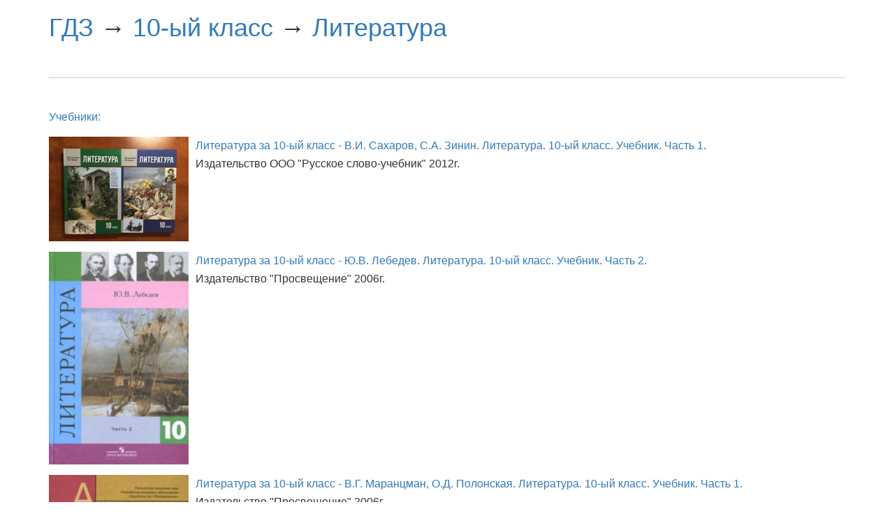

--- FILE ---
content_type: text/html; charset=utf-8
request_url: https://m.wtfgdz.xyz/grade/10/subject/literature/
body_size: 2729
content:
<!doctype html>
<!--[if lt IE 7]>      <html class="no-js lt-ie9 lt-ie8 lt-ie7" lang=""> <![endif]-->
<!--[if IE 7]>         <html class="no-js lt-ie9 lt-ie8" lang=""> <![endif]-->
<!--[if IE 8]>         <html class="no-js lt-ie9" lang=""> <![endif]-->
<!--[if gt IE 8]><!--> <html class="no-js" lang=""> <!--<![endif]-->
    <head>
        <meta charset="utf-8">
        <meta http-equiv="X-UA-Compatible" content="IE=edge,chrome=1">
        <title>ГДЗ: 10-ый класс Литература</title>
        <meta name="description" content="">
        <meta name="viewport" content="width=device-width, initial-scale=1">

        <link rel="stylesheet" href="/static/css/normalize.min.css">
        <link rel="stylesheet" href="/static/css/bootstrap.min.css">
        <link rel="stylesheet" href="/static/css/bootstrap-theme.min.css">
        <link rel="stylesheet" href="/static/css/main.css?v=1">
        <script src="/static/js/jquery-2.1.3.min.js"></script>

        <script src="/static/js/modernizr-2.8.3-respond-1.4.2.min.js"></script>
        <script src="/static/js/bootstrap.min.js"></script>
	<meta name="yandex-verification" content="af789058446b133f" />
	<meta name="yandex-verification" content="944e2255c1c29155" />
	<meta name="yandex-verification" content="7473dd014829c299" />
	
	
	<meta name="yandex-verification" content="f2244fcfaad2e2e2" />

<meta name="yandex-verification" content="e1bde5167bb1b130" />

<meta name="google-site-verification" content="1XsOVPGDvQKly_yQy4cUgng5rsXUj54pgs1aK8zx_Mk" />

<!--<script type="text/javascript" src="https://twistery.ru/660826.js"></script>-->
<meta name="google-site-verification" content="VEgOmyoJ42JrjnxL24rUF-NzS-j48Dy-FoQLuC9Owp4" />

<!--<script async src="https://pagead2.googlesyndication.com/pagead/js/adsbygoogle.js?client=ca-pub-1137775587573463"
     crossorigin="anonymous"></script>-->
    </head>
    <body>
        <!--[if lt IE 8]>
            <p class="browserupgrade">You are using an <strong>outdated</strong> browser. Please <a href="http://browsehappy.com/">upgrade your browser</a> to improve your experience.</p>
        <![endif]-->

	<div class="container">
	    <div class="row">
		

	<div class="col-md-12">
		<h1>
			<a href="/">ГДЗ</a> → 
			<a href="/grade/10/">10-ый класс</a> → 
			<a href="/subject/literature/">Литература</a>
		</h1>


		
                  
                    
                  
                    
                        
                        <br />
                        <hr />
                        <br />
                        <a name='books' href="#books">Учебники:</a>
                        
                     
			<p>
				

<div id="gdz_header_info" class="media" >
  
  <div class="media-left media-middle">
    
    <a href="/grade/10/subject/literature/book/874/">
      <img src="/media/covers/1432467734347_bulletin_scale_250x250.jpg" width="200px">
    </a>
    
  </div>
  <div class="media-body">
    <a href="/grade/10/subject/literature/book/874/">
      Литература за 10-ый класс - В.И. Сахаров, С.А. Зинин. Литература. 10-ый класс. Учебник. Часть 1.
    </a>
    <br />
    <p>
      Издательство ООО &quot;Русское слово-учебник&quot; 2012г.
    </p>
  </div>
</div>
<!-- we need p=1 here -->
			</p>
		
                  
                    
                        
                     
			<p>
				

<div id="gdz_header_info" class="media" >
  
  <div class="media-left media-middle">
    
    <a href="/grade/10/subject/literature/book/873/">
      <img src="/media/covers/108_scale_250x250.jpg" width="200px">
    </a>
    
  </div>
  <div class="media-body">
    <a href="/grade/10/subject/literature/book/873/">
      Литература за 10-ый класс - Ю.В. Лебедев. Литература. 10-ый класс. Учебник. Часть 2.
    </a>
    <br />
    <p>
      Издательство &quot;Просвещение&quot; 2006г.
    </p>
  </div>
</div>
<!-- we need p=1 here -->
			</p>
		
                  
                    
                        
                     
			<p>
				

<div id="gdz_header_info" class="media" >
  
  <div class="media-left media-middle">
    
    <a href="/grade/10/subject/literature/book/879/">
      <img src="/media/covers/1378064388_uplisiw0zkvupm1_scale_250x250.jpg" width="200px">
    </a>
    
  </div>
  <div class="media-body">
    <a href="/grade/10/subject/literature/book/879/">
      Литература за 10-ый класс - В.Г. Маранцман, О.Д. Полонская. Литература. 10-ый класс. Учебник. Часть 1.
    </a>
    <br />
    <p>
      Издательство &quot;Просвещение&quot; 2006г.
    </p>
  </div>
</div>
<!-- we need p=1 here -->
			</p>
		
                  
                    
                        
                     
			<p>
				

<div id="gdz_header_info" class="media" >
  
  <div class="media-left media-middle">
    
    <a href="/grade/10/subject/literature/book/877/">
      <img src="/media/covers/10-2-1-2011-398-1-638_scale_250x250.jpg" width="200px">
    </a>
    
  </div>
  <div class="media-body">
    <a href="/grade/10/subject/literature/book/877/">
      Литература за 10-ый класс - Ю.И. Лыссый, Г.И. Беленький.  Литература. 10-ый класс. Учебник. Часть 1.
    </a>
    <br />
    <p>
      Издательство &quot;Мнемозина&quot; 2011г.
    </p>
  </div>
</div>
<!-- we need p=1 here -->
			</p>
		
                  
                    
                        
                     
			<p>
				

<div id="gdz_header_info" class="media" >
  
  <div class="media-left media-middle">
    
    <a href="/grade/10/subject/literature/book/875/">
      <img src="/media/covers/1432467734347_bulletin_CjUYlcD_scale_250x250.jpg" width="200px">
    </a>
    
  </div>
  <div class="media-body">
    <a href="/grade/10/subject/literature/book/875/">
      Литература за 10-ый класс - В.И. Сахаров, С.А. Зинин. Литература. 10-ый класс. Учебник. Часть 2.
    </a>
    <br />
    <p>
      Издательство ООО &quot;Русское слово-учебник&quot; 2012г.
    </p>
  </div>
</div>
<!-- we need p=1 here -->
			</p>
		
                  
                    
                        
                     
			<p>
				

<div id="gdz_header_info" class="media" >
  
  <div class="media-left media-middle">
    
    <a href="/grade/10/subject/literature/book/878/">
      <img src="/media/covers/10-2-2-2011-495-1-638_audqBpk_scale_250x250.jpg" width="200px">
    </a>
    
  </div>
  <div class="media-body">
    <a href="/grade/10/subject/literature/book/878/">
      Литература за 10-ый класс - Ю.И. Лыссый, Г.И. Беленький.  Литература. 10-ый класс. Учебник. Часть 2.
    </a>
    <br />
    <p>
      Издательство &quot;Мнемозина&quot; 2011г.
    </p>
  </div>
</div>
<!-- we need p=1 here -->
			</p>
		
                  
                    
                        
                     
			<p>
				

<div id="gdz_header_info" class="media" >
  
  <div class="media-left media-middle">
    
    <a href="/grade/10/subject/literature/book/872/">
      <img src="/media/covers/107_scale_250x250.jpg" width="200px">
    </a>
    
  </div>
  <div class="media-body">
    <a href="/grade/10/subject/literature/book/872/">
      Литература за 10-ый класс - Ю.В. Лебедев. Литература. 10-ый класс. Учебник. Часть 1.
    </a>
    <br />
    <p>
      Издательство &quot;Просвещение&quot; 2006г.
    </p>
  </div>
</div>
<!-- we need p=1 here -->
			</p>
		
                  
                    
                        
                     
			<p>
				

<div id="gdz_header_info" class="media" >
  
  <div class="media-left media-middle">
    
    <a href="/grade/10/subject/literature/book/876/">
      <img src="/media/covers/103_scale_250x250.jpg" width="200px">
    </a>
    
  </div>
  <div class="media-body">
    <a href="/grade/10/subject/literature/book/876/">
      Литература за 10-ый класс - Т.Ф. Курдюмова, С.А. Леонова. Литература. 10-ый класс. Учебник.
    </a>
    <br />
    <p>
      Издательство ООО &quot;Дрофа&quot; 2007г.
    </p>
  </div>
</div>
<!-- we need p=1 here -->
			</p>
		
	</div>



	    </div>
	</div>
	<div class="container">
	    <div class="row">
                
                
	    </div>
	</div>
        
	<div class="container">
	    <div class="row">
		<!-- Yandex.Metrika counter -->
<script type="text/javascript" >
    (function (d, w, c) {
        (w[c] = w[c] || []).push(function() {
            try {
                w.yaCounter47389987 = new Ya.Metrika2({
                    id:47389987,
                    clickmap:true,
                    trackLinks:true,
                    accurateTrackBounce:true,
                    webvisor:true
                });
            } catch(e) { }
        });

        var n = d.getElementsByTagName("script")[0],
            s = d.createElement("script"),
            f = function () { n.parentNode.insertBefore(s, n); };
        s.type = "text/javascript";
        s.async = true;
        s.src = "https://mc.yandex.ru/metrika/tag.js";

        if (w.opera == "[object Opera]") {
            d.addEventListener("DOMContentLoaded", f, false);
        } else { f(); }
    })(document, window, "yandex_metrika_callbacks2");
</script>
<noscript><div><img src="https://mc.yandex.ru/watch/47389987" style="position:absolute; left:-9999px;" alt="" /></div></noscript>
<!-- /Yandex.Metrika counter -->
	    </div>
	</div>
        <div class="footer-container col-md-12">
            <footer class="container">
		<hr />
                <a href="https://jpg-1.com/">Прикольные картинки</a>
                <a href="https://www.stost.ru/f/15/tswnyzm.html">Поздравления с днем рождения</a>
		<br />&nbsp;
            </footer>
        </div>

        <script>window.jQuery || document.write('<script src="/static/js/jquery-1.11.2.min.js"><\/script>')</script>

        <script src="/static/js/main.js"></script>
        <!--LiveInternet counter--><script type="text/javascript"><!--
document.write("<a href='//www.liveinternet.ru/click' "+
"target=_blank><img src='//counter.yadro.ru/hit?t52.6;r"+
escape(document.referrer)+((typeof(screen)=="undefined")?"":
";s"+screen.width+"*"+screen.height+"*"+(screen.colorDepth?
screen.colorDepth:screen.pixelDepth))+";u"+escape(document.URL)+
";"+Math.random()+
"' alt='' title='LiveInternet: показано число просмотров и"+
" посетителей за 24 часа' "+
"border='0' width='0' height='1'><\/a>")
//--></script><!--/LiveInternet-->

    <script defer src="https://static.cloudflareinsights.com/beacon.min.js/vcd15cbe7772f49c399c6a5babf22c1241717689176015" integrity="sha512-ZpsOmlRQV6y907TI0dKBHq9Md29nnaEIPlkf84rnaERnq6zvWvPUqr2ft8M1aS28oN72PdrCzSjY4U6VaAw1EQ==" data-cf-beacon='{"version":"2024.11.0","token":"691844f10e384e6b970093d528bbcce6","r":1,"server_timing":{"name":{"cfCacheStatus":true,"cfEdge":true,"cfExtPri":true,"cfL4":true,"cfOrigin":true,"cfSpeedBrain":true},"location_startswith":null}}' crossorigin="anonymous"></script>
</body>
</html>


--- FILE ---
content_type: text/css
request_url: https://m.wtfgdz.xyz/static/css/main.css?v=1
body_size: 455
content:
/*! HTML5 Boilerplate v5.0 | MIT License | http://h5bp.com/ */

html {
    color: #2D3558;
    font-size: 1em;
    line-height: 1.4;
}

::-moz-selection {
    background: #b3d4fc;
    text-shadow: none;
}

::selection {
    background: #b3d4fc;
    text-shadow: none;
}

hr {
    display: block;
    height: 1px;
    border: 0;
    border-top: 1px solid #ccc;
    margin: 1em 0;
    padding: 0;
}
.neg-paddings {
    padding-left:0;
    padding-right:0;
}
.hidden {
    display:none;
}
.pointer {
    cursor:pointer;
    text-decoration:underline;
}


audio,
canvas,
iframe,
img,
svg,
video {
    vertical-align: middle;
}

fieldset {
    border: 0;
    margin: 0;
    padding: 0;
}

textarea {
    resize: vertical;
}

.browserupgrade {
    margin: 0.2em 0;
    background: #ccc;
    color: #000;
    padding: 0.2em 0;
}


/* ===== Initializr Styles ==================================================
   Author: Jonathan Verrecchia - verekia.com/initializr/responsive-template
   ========================================================================== */

body {
    font: 16px/26px Helvetica, Helvetica Neue, Arial;
}


.container{
    margin-left: auto;
    margin-right: auto;
    padding-left: 15px;
    padding-right: 15px;
}

@media (min-width: 768px) {
	.container {
		width: 750px;
	}
}
@media (min-width: 992px) {
	.container {
		width: 970px;
	}
}
@media (min-width: 1200px) {
	.container {
		width: 1170px;
	}
}
td.head {
	font-size:1.2em;
	font-weight:bold;

}
td.reg a{
	box-sizing: border-box;
    display: block;
    height: 35px;
    padding-top: 5px;
    width: 100%;
	font-size:1.2em;
	font-weight:bold;
}
td.reg {
	text-align:center;
}
td.reg:hover {
	background-color: #FF6565;
}

td.reg:hover a{
	color:#fff;
	text-decoration:none;
}
ul.paginator {
	margin-left:-40px;
}
ul.paginator li {
	list-style-type: none;
	display:block;
	float:left;
	padding:4px;
	min-width:45px;
	text-align:center;
}

ul.paginator li a{
   height: 35px;
   padding-top: 5px;
   display:block;
   border-radius:4px;
}
ul.paginator li:hover a{
	color:#fff;
	text-decoration:none;
	background-color: #FF6565;
}

ul.paginator li.active_page a{
	color:#fff;
	text-decoration:none;
	background-color: #FF6565;
}
.img-responsive {
	width:100%;
}
